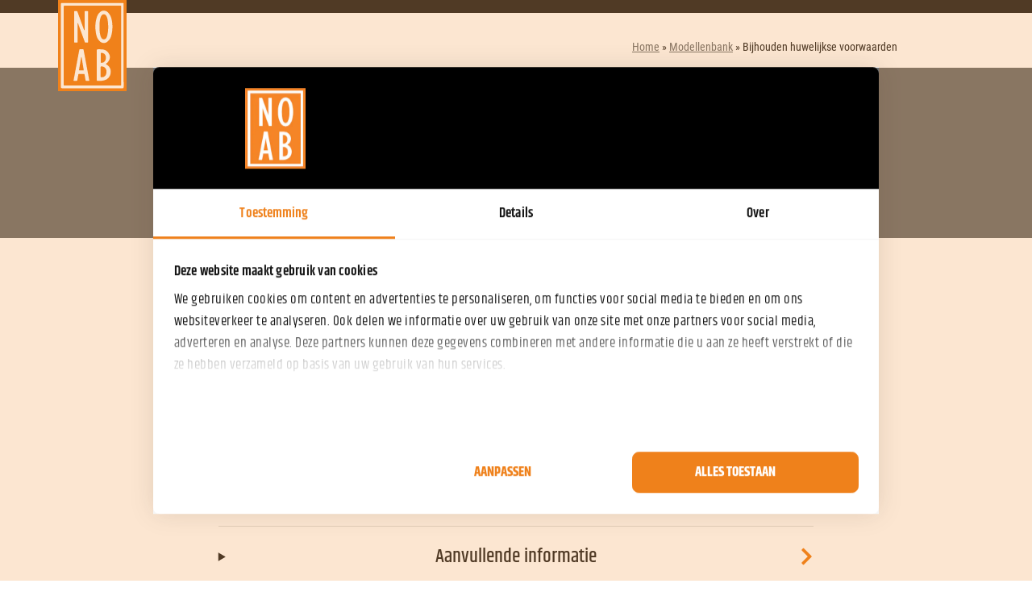

--- FILE ---
content_type: text/html; charset=UTF-8
request_url: https://noab.nl/model/bijhouden-huwelijkse-voorwaarden/
body_size: 7288
content:
<!DOCTYPE html>
<html lang="nl-NL">
	<head> 
		<!-- Google Tag Manager -->
		<script>(function(w,d,s,l,i){w[l]=w[l]||[];w[l].push({'gtm.start':
		new Date().getTime(),event:'gtm.js'});var f=d.getElementsByTagName(s)[0],
		j=d.createElement(s),dl=l!='dataLayer'?'&l='+l:'';j.async=true;j.src=
		'https://www.googletagmanager.com/gtm.js?id='+i+dl;f.parentNode.insertBefore(j,f);
		})(window,document,'script','dataLayer','GTM-MJFDP99');</script>
		<!-- End Google Tag Manager -->
		<meta charset="UTF-8" />
		<meta name="viewport" content="width=device-width" />
        <meta name="theme-color" content="#EF811B" />
		<meta name='robots' content='index, follow, max-image-preview:large, max-snippet:-1, max-video-preview:-1' />

	<!-- This site is optimized with the Yoast SEO plugin v26.8 - https://yoast.com/product/yoast-seo-wordpress/ -->
	<title>Bijhouden huwelijkse voorwaarden | NOAB</title>
	<link rel="canonical" href="https://noab.nl/model/bijhouden-huwelijkse-voorwaarden/" />
	<meta property="og:locale" content="nl_NL" />
	<meta property="og:type" content="article" />
	<meta property="og:title" content="Bijhouden huwelijkse voorwaarden | NOAB" />
	<meta property="og:url" content="https://noab.nl/model/bijhouden-huwelijkse-voorwaarden/" />
	<meta property="og:site_name" content="NOAB" />
	<meta property="article:publisher" content="https://www.facebook.com/" />
	<meta name="twitter:card" content="summary_large_image" />
	<meta name="twitter:site" content="@NOAB_NL" />
	<script type="application/ld+json" class="yoast-schema-graph">{"@context":"https://schema.org","@graph":[{"@type":"WebPage","@id":"https://noab.nl/model/bijhouden-huwelijkse-voorwaarden/","url":"https://noab.nl/model/bijhouden-huwelijkse-voorwaarden/","name":"Bijhouden huwelijkse voorwaarden | NOAB","isPartOf":{"@id":"https://noab.nl/#website"},"datePublished":"2017-12-01T14:46:42+00:00","breadcrumb":{"@id":"https://noab.nl/model/bijhouden-huwelijkse-voorwaarden/#breadcrumb"},"inLanguage":"nl-NL","potentialAction":[{"@type":"ReadAction","target":["https://noab.nl/model/bijhouden-huwelijkse-voorwaarden/"]}]},{"@type":"BreadcrumbList","@id":"https://noab.nl/model/bijhouden-huwelijkse-voorwaarden/#breadcrumb","itemListElement":[{"@type":"ListItem","position":1,"name":"Home","item":"https://noab.nl/"},{"@type":"ListItem","position":2,"name":"Modellenbank","item":"https://noab.nl/modellen/"},{"@type":"ListItem","position":3,"name":"Bijhouden huwelijkse voorwaarden"}]},{"@type":"WebSite","@id":"https://noab.nl/#website","url":"https://noab.nl/","name":"NOAB","description":"Kantoor van de toekomst","publisher":{"@id":"https://noab.nl/#organization"},"potentialAction":[{"@type":"SearchAction","target":{"@type":"EntryPoint","urlTemplate":"https://noab.nl/?s={search_term_string}"},"query-input":{"@type":"PropertyValueSpecification","valueRequired":true,"valueName":"search_term_string"}}],"inLanguage":"nl-NL"},{"@type":"Organization","@id":"https://noab.nl/#organization","name":"NOAB","url":"https://noab.nl/","logo":{"@type":"ImageObject","inLanguage":"nl-NL","@id":"https://noab.nl/#/schema/logo/image/","url":"https://noab.triplehosting.nl/resources/NOABlogoWhite.svg","contentUrl":"https://noab.triplehosting.nl/resources/NOABlogoWhite.svg","width":64,"height":86,"caption":"NOAB"},"image":{"@id":"https://noab.nl/#/schema/logo/image/"},"sameAs":["https://www.facebook.com/","https://x.com/NOAB_NL","https://www.linkedin.com/company/noab-nederlandse-orde-van-administratie--en-belastingdeskundigen-"]}]}</script>
	<!-- / Yoast SEO plugin. -->


<link rel="alternate" type="application/rss+xml" title="NOAB &raquo; feed" href="https://noab.nl/feed/" />
<link rel="alternate" type="application/rss+xml" title="NOAB &raquo; reacties feed" href="https://noab.nl/comments/feed/" />
<link rel="alternate" title="oEmbed (JSON)" type="application/json+oembed" href="https://noab.nl/wp-json/oembed/1.0/embed?url=https%3A%2F%2Fnoab.nl%2Fmodel%2Fbijhouden-huwelijkse-voorwaarden%2F" />
<link rel="alternate" title="oEmbed (XML)" type="text/xml+oembed" href="https://noab.nl/wp-json/oembed/1.0/embed?url=https%3A%2F%2Fnoab.nl%2Fmodel%2Fbijhouden-huwelijkse-voorwaarden%2F&#038;format=xml" />
<style id='wp-img-auto-sizes-contain-inline-css' type='text/css'>
img:is([sizes=auto i],[sizes^="auto," i]){contain-intrinsic-size:3000px 1500px}
/*# sourceURL=wp-img-auto-sizes-contain-inline-css */
</style>
<style id='classic-theme-styles-inline-css' type='text/css'>
/*! This file is auto-generated */
.wp-block-button__link{color:#fff;background-color:#32373c;border-radius:9999px;box-shadow:none;text-decoration:none;padding:calc(.667em + 2px) calc(1.333em + 2px);font-size:1.125em}.wp-block-file__button{background:#32373c;color:#fff;text-decoration:none}
/*# sourceURL=/wp-includes/css/classic-themes.min.css */
</style>
<link rel='stylesheet' id='simple-banner-style-css' href='https://noab.nl/content/plugins/simple-banner/simple-banner.css?ver=3.2.1' type='text/css' media='all' />
<link rel='stylesheet' id='gladior-style-css' href='https://noab.nl/content/themes/GladiorTheme/style.css?ver=1.0.2' type='text/css' media='all' />
<link rel='stylesheet' id='wpforo-widgets-css' href='https://noab.nl/content/plugins/wpforo/themes/2022/widgets.css?ver=2.4.14' type='text/css' media='all' />
<link rel='stylesheet' id='wpforo-dynamic-style-css' href='https://noab.nl/resources/wpforo/assets/colors.css?ver=2.4.14.e11a9e9828981cb4ee22019ef0fceeff' type='text/css' media='all' />
<link rel="https://api.w.org/" href="https://noab.nl/wp-json/" /><link rel="EditURI" type="application/rsd+xml" title="RSD" href="https://noab.nl/xmlrpc.php?rsd" />
<meta name="generator" content="WordPress 6.9" />
<link rel='shortlink' href='https://noab.nl/?p=3789' />
<style id="simple-banner-hide" type="text/css">.simple-banner{display:none;}</style><style id="simple-banner-position" type="text/css">.simple-banner{position:static;}</style><style id="simple-banner-background-color" type="text/css">.simple-banner{background:#969696;}</style><style id="simple-banner-text-color" type="text/css">.simple-banner .simple-banner-text{color:#9e9e9e;}</style><style id="simple-banner-link-color" type="text/css">.simple-banner .simple-banner-text a{color:#8c8c8c;}</style><style id="simple-banner-z-index" type="text/css">.simple-banner{z-index:-2;}</style><style id="simple-banner-close-color" type="text/css">.simple-banner .simple-banner-button{color:#969696;}</style><style id="simple-banner-site-custom-css-dummy" type="text/css"></style><script id="simple-banner-site-custom-js-dummy" type="text/javascript"></script><style type="text/css">.recentcomments a{display:inline !important;padding:0 !important;margin:0 !important;}</style><link rel="icon" href="https://noab.nl/resources/cropped-NOAB_Logo_Favicon-32x32.png" sizes="32x32" />
<link rel="icon" href="https://noab.nl/resources/cropped-NOAB_Logo_Favicon-192x192.png" sizes="192x192" />
<link rel="apple-touch-icon" href="https://noab.nl/resources/cropped-NOAB_Logo_Favicon-180x180.png" />
<meta name="msapplication-TileImage" content="https://noab.nl/resources/cropped-NOAB_Logo_Favicon-270x270.png" />
		<style type="text/css" id="wp-custom-css">
			.page-id-15269 #content {
    min-height: 60vh;
}

.home .floating-cta {
	transform: translate(75%, -50%);
}
.home .floating-cta.active, .home .floating-cta:hover {
	transform: translate(0, -50%);
}

.home .floating-cta .content {
	max-width: 250px;
}		</style>
				<script>
		(function() {
		var id = '10211bda-9e74-11ec-8e01-0242ac130002';
		var ci_search = document.createElement('script');
		ci_search.type = 'text/javascript';
		ci_search.async = true;
		ci_search.src = 'https://cse.expertrec.com/api/js/ci_common.js?id=' + id;
		var s = document.getElementsByTagName('script')[0];
		s.parentNode.insertBefore(ci_search, s);
		})();
		</script>
		<script src="https://noab.nl/content/themes/GladiorTheme/scripts/script.js?v=1.0.4"  type="text/javascript" defer></script>
	<style id='global-styles-inline-css' type='text/css'>
:root{--wp--preset--aspect-ratio--square: 1;--wp--preset--aspect-ratio--4-3: 4/3;--wp--preset--aspect-ratio--3-4: 3/4;--wp--preset--aspect-ratio--3-2: 3/2;--wp--preset--aspect-ratio--2-3: 2/3;--wp--preset--aspect-ratio--16-9: 16/9;--wp--preset--aspect-ratio--9-16: 9/16;--wp--preset--color--black: #000000;--wp--preset--color--cyan-bluish-gray: #abb8c3;--wp--preset--color--white: #ffffff;--wp--preset--color--pale-pink: #f78da7;--wp--preset--color--vivid-red: #cf2e2e;--wp--preset--color--luminous-vivid-orange: #ff6900;--wp--preset--color--luminous-vivid-amber: #fcb900;--wp--preset--color--light-green-cyan: #7bdcb5;--wp--preset--color--vivid-green-cyan: #00d084;--wp--preset--color--pale-cyan-blue: #8ed1fc;--wp--preset--color--vivid-cyan-blue: #0693e3;--wp--preset--color--vivid-purple: #9b51e0;--wp--preset--gradient--vivid-cyan-blue-to-vivid-purple: linear-gradient(135deg,rgb(6,147,227) 0%,rgb(155,81,224) 100%);--wp--preset--gradient--light-green-cyan-to-vivid-green-cyan: linear-gradient(135deg,rgb(122,220,180) 0%,rgb(0,208,130) 100%);--wp--preset--gradient--luminous-vivid-amber-to-luminous-vivid-orange: linear-gradient(135deg,rgb(252,185,0) 0%,rgb(255,105,0) 100%);--wp--preset--gradient--luminous-vivid-orange-to-vivid-red: linear-gradient(135deg,rgb(255,105,0) 0%,rgb(207,46,46) 100%);--wp--preset--gradient--very-light-gray-to-cyan-bluish-gray: linear-gradient(135deg,rgb(238,238,238) 0%,rgb(169,184,195) 100%);--wp--preset--gradient--cool-to-warm-spectrum: linear-gradient(135deg,rgb(74,234,220) 0%,rgb(151,120,209) 20%,rgb(207,42,186) 40%,rgb(238,44,130) 60%,rgb(251,105,98) 80%,rgb(254,248,76) 100%);--wp--preset--gradient--blush-light-purple: linear-gradient(135deg,rgb(255,206,236) 0%,rgb(152,150,240) 100%);--wp--preset--gradient--blush-bordeaux: linear-gradient(135deg,rgb(254,205,165) 0%,rgb(254,45,45) 50%,rgb(107,0,62) 100%);--wp--preset--gradient--luminous-dusk: linear-gradient(135deg,rgb(255,203,112) 0%,rgb(199,81,192) 50%,rgb(65,88,208) 100%);--wp--preset--gradient--pale-ocean: linear-gradient(135deg,rgb(255,245,203) 0%,rgb(182,227,212) 50%,rgb(51,167,181) 100%);--wp--preset--gradient--electric-grass: linear-gradient(135deg,rgb(202,248,128) 0%,rgb(113,206,126) 100%);--wp--preset--gradient--midnight: linear-gradient(135deg,rgb(2,3,129) 0%,rgb(40,116,252) 100%);--wp--preset--font-size--small: 13px;--wp--preset--font-size--medium: 20px;--wp--preset--font-size--large: 36px;--wp--preset--font-size--x-large: 42px;--wp--preset--spacing--20: 0.44rem;--wp--preset--spacing--30: 0.67rem;--wp--preset--spacing--40: 1rem;--wp--preset--spacing--50: 1.5rem;--wp--preset--spacing--60: 2.25rem;--wp--preset--spacing--70: 3.38rem;--wp--preset--spacing--80: 5.06rem;--wp--preset--shadow--natural: 6px 6px 9px rgba(0, 0, 0, 0.2);--wp--preset--shadow--deep: 12px 12px 50px rgba(0, 0, 0, 0.4);--wp--preset--shadow--sharp: 6px 6px 0px rgba(0, 0, 0, 0.2);--wp--preset--shadow--outlined: 6px 6px 0px -3px rgb(255, 255, 255), 6px 6px rgb(0, 0, 0);--wp--preset--shadow--crisp: 6px 6px 0px rgb(0, 0, 0);}:where(.is-layout-flex){gap: 0.5em;}:where(.is-layout-grid){gap: 0.5em;}body .is-layout-flex{display: flex;}.is-layout-flex{flex-wrap: wrap;align-items: center;}.is-layout-flex > :is(*, div){margin: 0;}body .is-layout-grid{display: grid;}.is-layout-grid > :is(*, div){margin: 0;}:where(.wp-block-columns.is-layout-flex){gap: 2em;}:where(.wp-block-columns.is-layout-grid){gap: 2em;}:where(.wp-block-post-template.is-layout-flex){gap: 1.25em;}:where(.wp-block-post-template.is-layout-grid){gap: 1.25em;}.has-black-color{color: var(--wp--preset--color--black) !important;}.has-cyan-bluish-gray-color{color: var(--wp--preset--color--cyan-bluish-gray) !important;}.has-white-color{color: var(--wp--preset--color--white) !important;}.has-pale-pink-color{color: var(--wp--preset--color--pale-pink) !important;}.has-vivid-red-color{color: var(--wp--preset--color--vivid-red) !important;}.has-luminous-vivid-orange-color{color: var(--wp--preset--color--luminous-vivid-orange) !important;}.has-luminous-vivid-amber-color{color: var(--wp--preset--color--luminous-vivid-amber) !important;}.has-light-green-cyan-color{color: var(--wp--preset--color--light-green-cyan) !important;}.has-vivid-green-cyan-color{color: var(--wp--preset--color--vivid-green-cyan) !important;}.has-pale-cyan-blue-color{color: var(--wp--preset--color--pale-cyan-blue) !important;}.has-vivid-cyan-blue-color{color: var(--wp--preset--color--vivid-cyan-blue) !important;}.has-vivid-purple-color{color: var(--wp--preset--color--vivid-purple) !important;}.has-black-background-color{background-color: var(--wp--preset--color--black) !important;}.has-cyan-bluish-gray-background-color{background-color: var(--wp--preset--color--cyan-bluish-gray) !important;}.has-white-background-color{background-color: var(--wp--preset--color--white) !important;}.has-pale-pink-background-color{background-color: var(--wp--preset--color--pale-pink) !important;}.has-vivid-red-background-color{background-color: var(--wp--preset--color--vivid-red) !important;}.has-luminous-vivid-orange-background-color{background-color: var(--wp--preset--color--luminous-vivid-orange) !important;}.has-luminous-vivid-amber-background-color{background-color: var(--wp--preset--color--luminous-vivid-amber) !important;}.has-light-green-cyan-background-color{background-color: var(--wp--preset--color--light-green-cyan) !important;}.has-vivid-green-cyan-background-color{background-color: var(--wp--preset--color--vivid-green-cyan) !important;}.has-pale-cyan-blue-background-color{background-color: var(--wp--preset--color--pale-cyan-blue) !important;}.has-vivid-cyan-blue-background-color{background-color: var(--wp--preset--color--vivid-cyan-blue) !important;}.has-vivid-purple-background-color{background-color: var(--wp--preset--color--vivid-purple) !important;}.has-black-border-color{border-color: var(--wp--preset--color--black) !important;}.has-cyan-bluish-gray-border-color{border-color: var(--wp--preset--color--cyan-bluish-gray) !important;}.has-white-border-color{border-color: var(--wp--preset--color--white) !important;}.has-pale-pink-border-color{border-color: var(--wp--preset--color--pale-pink) !important;}.has-vivid-red-border-color{border-color: var(--wp--preset--color--vivid-red) !important;}.has-luminous-vivid-orange-border-color{border-color: var(--wp--preset--color--luminous-vivid-orange) !important;}.has-luminous-vivid-amber-border-color{border-color: var(--wp--preset--color--luminous-vivid-amber) !important;}.has-light-green-cyan-border-color{border-color: var(--wp--preset--color--light-green-cyan) !important;}.has-vivid-green-cyan-border-color{border-color: var(--wp--preset--color--vivid-green-cyan) !important;}.has-pale-cyan-blue-border-color{border-color: var(--wp--preset--color--pale-cyan-blue) !important;}.has-vivid-cyan-blue-border-color{border-color: var(--wp--preset--color--vivid-cyan-blue) !important;}.has-vivid-purple-border-color{border-color: var(--wp--preset--color--vivid-purple) !important;}.has-vivid-cyan-blue-to-vivid-purple-gradient-background{background: var(--wp--preset--gradient--vivid-cyan-blue-to-vivid-purple) !important;}.has-light-green-cyan-to-vivid-green-cyan-gradient-background{background: var(--wp--preset--gradient--light-green-cyan-to-vivid-green-cyan) !important;}.has-luminous-vivid-amber-to-luminous-vivid-orange-gradient-background{background: var(--wp--preset--gradient--luminous-vivid-amber-to-luminous-vivid-orange) !important;}.has-luminous-vivid-orange-to-vivid-red-gradient-background{background: var(--wp--preset--gradient--luminous-vivid-orange-to-vivid-red) !important;}.has-very-light-gray-to-cyan-bluish-gray-gradient-background{background: var(--wp--preset--gradient--very-light-gray-to-cyan-bluish-gray) !important;}.has-cool-to-warm-spectrum-gradient-background{background: var(--wp--preset--gradient--cool-to-warm-spectrum) !important;}.has-blush-light-purple-gradient-background{background: var(--wp--preset--gradient--blush-light-purple) !important;}.has-blush-bordeaux-gradient-background{background: var(--wp--preset--gradient--blush-bordeaux) !important;}.has-luminous-dusk-gradient-background{background: var(--wp--preset--gradient--luminous-dusk) !important;}.has-pale-ocean-gradient-background{background: var(--wp--preset--gradient--pale-ocean) !important;}.has-electric-grass-gradient-background{background: var(--wp--preset--gradient--electric-grass) !important;}.has-midnight-gradient-background{background: var(--wp--preset--gradient--midnight) !important;}.has-small-font-size{font-size: var(--wp--preset--font-size--small) !important;}.has-medium-font-size{font-size: var(--wp--preset--font-size--medium) !important;}.has-large-font-size{font-size: var(--wp--preset--font-size--large) !important;}.has-x-large-font-size{font-size: var(--wp--preset--font-size--x-large) !important;}
/*# sourceURL=global-styles-inline-css */
</style>
</head>
	<body data-rsssl=1 class="wp-singular model-template-default single single-model postid-3789 wp-theme-GladiorTheme overzicht wpf-orange wpft- wpf-guest wpfu-group-4 wpf-theme-2022 wpf-is_standalone-0 wpf-boardid-0 is_wpforo_page-0 is_wpforo_url-0 is_wpforo_shortcode_page-0">
				<!-- Google Tag Manager (noscript) -->
		<noscript><iframe src="https://www.googletagmanager.com/ns.html?id=GTM-MJFDP99"
		height="0" width="0" style="display:none;visibility:hidden"></iframe></noscript>
		<!-- End Google Tag Manager (noscript) -->
		<header id="header" class="black-bg no-border-top">
			<div class="container">
				<div class="pure-g justify-between">
					<div class="header-logo pure-u">						
						<a href="https://noab.nl/" title="NOAB" rel="home" aria-label="NOAB">
                            <span class="pure-u-sm-hidden pure-u-md-hidden pure-u-lg-hidden pure-u-xl-hidden">Logo NOAB linkt naar homepagina</span>
							<img loading="lazy" height="150" width="150" src="/resources/Logo-NOAB.svg" alt="Logo NOAB" title="Logo NOAB">
						</a>
					</div>
									</div>
			</div>
		</header>
		<div class="container-thinner text-s margin-y-s text-right" id="breadcrumbs"><span><span><a href="https://noab.nl/">Home</a></span> » <span><a href="https://noab.nl/modellen/">Modellenbank</a></span> » <span class="breadcrumb_last" aria-current="page">Bijhouden huwelijkse voorwaarden</span></span></div>
<main id="content" class="modellen post-3789 model type-model status-publish hentry werkprogramma-advies-modellenbank klantgroep-dga klantgroep-ondernemer klantgroep-particulier rubrieken-estate-planning rubrieken-financiele-planning rubrieken-ib-en-vpb rubrieken-inkomstenbelasting rubrieken-onderneming-en-recht model-soorten-rekenmodel">

  <section class="model-header">
    <div class="container">
      <div class="pure-g">
        <div class="pure-u-1">
          <div class="model-header-wrapper">
            <span>
              Rekenmodel            </span>
            <h1>Bijhouden huwelijkse voorwaarden</h1>
            <p>Laatste update: 19 november 2025</p>
          </div>
        </div>
      </div>
    </div>
  </section>

  <section class="model-content">
    <div class="container">
      <div class="pure-g">
        <div class="pure-u-1">
          <pre hidden>/home/noab/domains/noab.nl/public_html//1941Rekenmodel-huwelijkse-voorwaarden-.xlsx</pre>            <div id="voorbeeld" class="content-wrapper">
              <div class="voorbeeld-wrapper">
                <div class="icon-img">
                  <picture>
                    <img src="/resources/icon-download-voorbeeld.png">
                  </picture>
                </div>
                <div class="voorbeeld-text">
                  <p><strong>Voorbeeld document bekijken</strong><br>
                    <a aria-label="Bekijk voorbeeld document" target="_blank" href="/resources/previews/1941Rekenmodel-huwelijkse-voorwaarden-.xlsx">Bekijk voorbeeld</a>
                  </p>
                </div>
              </div>
            </div>
                    <div id="inhoudsopgave" class="content-wrapper">
            <details>
              <summary>
                <h2>Inhoudsopgave</h2>
              </summary>
                          </details>
          </div>
          <div id="document-details" class="content-wrapper">
            <details>
              <summary>
                <h2>Document details</h2>
              </summary>
              <div class="content">
                <p>
                  <strong>Document type</strong><br>
                  application/vnd.openxmlformats-officedocument.spreadsheetml.sheet                  <br><br>
                  <strong>Aantal pagina's</strong><br>
                  4                </p>
              </div>
            </details>
          </div>
          <div id="aanvullende-informatie" class="content-wrapper">
            <details>
              <summary>
                <h2>Aanvullende informatie</h2>
              </summary>
              <p>
                <p>Met het rekenmodel bijhouden huwelijksvoorwaarden kan een opstelling gemaakt worden van het vermogen per huwelijkspartner. Daarbij kan rekening worden gehouden met een periodiek verrekenbeding, uitsluitingsclausule, overbedeling etc.</p>
<p>Dit model is een rekenblad waarmee vermogensrechtelijke gevolgen van huwelijkse voorwaarden inzichtelijk worden gemaakt. Het document bevat berekeningen omtrent verrekenbedingen, vermogenstoedeling en fiscale aspecten. Hiermee kunnen afspraken tussen echtgenoten of partners helder worden doorgerekend en vastgelegd. Dit model is bedoeld voor advocaten, notarissen en adviseurs die huwelijkse voorwaarden moeten opstellen of uitvoeren.</p>
              </p>
            </details>
          </div>

                  </div>
      </div>
    </div>
  </section>
      <hr class="spacer">
    <section class="cross-sell-model padding-y-l">
      <div class="container">
        <div class="pure-g">
          <div class="pure-u-1">
            <h2 class="h2">Gerelateerde modellen</h2>
          </div>
          
<div class="pure-u-1 pure-u-md-1-2 pure-u-xl-1-3">
    <div class="model-wrapper">
        <div class="model-soort">
            Checklist        </div>
        <div class="model-titel">
            <h2>Fiscaal permanent dossier inkomstenbelasting (IB)</h2>
        </div>
        <div class="model-footer">
            <a href="https://noab.nl/model/indeling-fiscaal-permanent-dossier-ib/" class="btn btn-primary noab-academy-btn" aria-label="Bekijk model">Bekijk model</a>
        </div>
    </div>
</div>          
<div class="pure-u-1 pure-u-md-1-2 pure-u-xl-1-3">
    <div class="model-wrapper">
        <div class="model-soort">
            Rekenmodel        </div>
        <div class="model-titel">
            <h2>Rekenmodel schenk- en erfbelasting</h2>
        </div>
        <div class="model-footer">
            <a href="https://noab.nl/model/rekenmodel-schenk-en-erfbelasting/" class="btn btn-primary noab-academy-btn" aria-label="Bekijk model">Bekijk model</a>
        </div>
    </div>
</div>          
<div class="pure-u-1 pure-u-md-1-2 pure-u-xl-1-3">
    <div class="model-wrapper">
        <div class="model-soort">
            Modelcontract        </div>
        <div class="model-titel">
            <h2>Renteafspraken tussen erfgenamen</h2>
        </div>
        <div class="model-footer">
            <a href="https://noab.nl/model/renteafspraken-tussen-erfgenamen/" class="btn btn-primary noab-academy-btn" aria-label="Bekijk model">Bekijk model</a>
        </div>
    </div>
</div>                  </div>
      </div>
    </section>
  </main>

		<footer id="footer" class="padding-y-xl dark-bg">
			<div class="footer-container container">
				<div class="pure-g">									
				<div class="pure-u-1 pure-u-sm-1-2 pure-u-lg-1-5" id="footer-col-1"><div id="footer-block-media_image-2" class="widget-container column widget_media_image"><a href="/" rel="home"><img width="100" height="100" src="https://noab.nl/resources/Logo-NOAB.svg" class="image wp-image-12486  attachment-100x0 size-100x0" alt="Logo NOAB" style="max-width: 100%; height: auto;" decoding="async" loading="lazy" /></a></div></div><div class="pure-u-1 pure-u-sm-1-2 pure-u-lg-1-5" id="footer-col-2"><div id="footer-block-text-2" class="widget-container column widget_text">			<div class="textwidget"><p><a href="tel:0736141419">073 &#8211; 6141419</a><br />
<a href="mailto:info@noab.nl">info@noab.nl</a> | <a href="/">www.noab.nl</a><br />
<a href="https://noab.nl/zoek-een-noab-kantoor/?searchOffice=">Zoek een NOAB-kantoor</a></p>
<p><a href="https://noab.nl/disclaimer-privacy-en-cookieverklaring/">Disclaimer, privacy &amp; cookies</a></p>
</div>
		</div></div><div class="pure-u-1 pure-u-sm-1-2 pure-u-lg-1-5" id="footer-col-3"></div><div class="pure-u-1 pure-u-sm-1-2 pure-u-lg-1-5" id="footer-col-4"></div><div class="pure-u-1 pure-u-sm-1-2 pure-u-lg-1-5" id="footer-col-5"><div id="footer-block-text-3" class="widget-container column widget_text">			<div class="textwidget"><ul class="socials">
<li class="facebook"><a href="https://nl-nl.facebook.com/noabnl/" target="_blank" rel="noopener">Facebook</a></li>
<li class="instagram"><a href="https://www.instagram.com/noabkeurmerk/" target="_blank" rel="noopener">Twitter</a></li>
<li class="linkedin"><a href="https://www.linkedin.com/company/noab-nederlandse-orde-van-administratie--en-belastingdeskundigen-" target="_blank" rel="noopener">LinkedIn</a></li>
</ul>
</div>
		</div><div id="footer-block-custom_html-2" class="widget_text widget-container column widget_custom_html"><div class="textwidget custom-html-widget"><!-- <a href="https://play.google.com/store/apps/details?id=com.concapps.noab&hl=nl&gl=US" target="_blank" rel="noopener" class="btn btn-primary app-button android" aria-label="Download NOAB App">NOAB App in de Play Store</a>
<a href="https://apps.apple.com/us/app/noab/id1560820284" target="_blank" rel="noopener" class="btn btn-primary app-button ios" aria-label="Download NOAB App">NOAB App in de App Store</a> --></div></div></div>				
				</div>
			</div>
		</footer>
		<script type="speculationrules">
{"prefetch":[{"source":"document","where":{"and":[{"href_matches":"/*"},{"not":{"href_matches":["/wp-*.php","/wp-admin/*","/resources/*","/content/*","/content/plugins/*","/content/themes/GladiorTheme/*","/*\\?(.+)"]}},{"not":{"selector_matches":"a[rel~=\"nofollow\"]"}},{"not":{"selector_matches":".no-prefetch, .no-prefetch a"}}]},"eagerness":"conservative"}]}
</script>
<div class="simple-banner simple-banner-text" style="display:none !important"></div>		<script>
			var fired = false;

			function addRecaptcha() {
				if (fired === false) {

					var abcf7head = document.getElementsByTagName('head')[0];
					var script = document.createElement('script');
					script.type = 'text/javascript';
					script.src = 'https://www.google.com/recaptcha/api.js?render=6Le65tkfAAAAAIv5ERJXZ6gwZOo9ro8rqP3-3o8n&ver=3.0';
					abcf7head.appendChild(script);


					var wpcf7_recaptcha = {
						"sitekey": "6Le65tkfAAAAAIv5ERJXZ6gwZOo9ro8rqP3-3o8n",
						"actions": {
							"homepage": "homepage",
							"contactform": "contactform"
						}
					};

					setTimeout(function() {
						wpcf7_recaptcha.execute = function(action) {
							grecaptcha.execute(
								wpcf7_recaptcha.sitekey, {
									action: action
								}
							).then(function(token) {
								var event = new CustomEvent('wpcf7grecaptchaexecuted', {
									detail: {
										action: action,
										token: token,
									},
								});

								document.dispatchEvent(event);
							});
						};

						wpcf7_recaptcha.execute_on_homepage = function() {
							wpcf7_recaptcha.execute(wpcf7_recaptcha.actions['homepage']);
						};

						wpcf7_recaptcha.execute_on_contactform = function() {
							wpcf7_recaptcha.execute(wpcf7_recaptcha.actions['contactform']);
						};

						grecaptcha.ready(
							wpcf7_recaptcha.execute_on_homepage
						);

						document.addEventListener('change',
							wpcf7_recaptcha.execute_on_contactform
						);

						document.addEventListener('wpcf7submit',
							wpcf7_recaptcha.execute_on_homepage
						);


						document.addEventListener('wpcf7grecaptchaexecuted', function(event) {
							var fields = document.querySelectorAll(
								"form.wpcf7-form input[name='_wpcf7_recaptcha_response']"
							);

							for (var i = 0; i < fields.length; i++) {
								var field = fields[i];
								field.setAttribute('value', event.detail.token);
							}
						});

					}, 400);

					fired = true;
				}
			};
			
			window.addEventListener("scroll", addRecaptcha);
			document.addEventListener("click", () => {
				addRecaptcha()
			});
		</script>
	</body>
</html>

--- FILE ---
content_type: image/svg+xml
request_url: https://noab.nl/resources/Logo-NOAB.svg
body_size: 1761
content:
<?xml version="1.0" encoding="UTF-8"?>
<!-- Generator: Adobe Illustrator 28.1.0, SVG Export Plug-In . SVG Version: 6.00 Build 0)  -->
<svg xmlns="http://www.w3.org/2000/svg" xmlns:xlink="http://www.w3.org/1999/xlink" version="1.1" id="Laag_1" x="0px" y="0px" viewBox="0 0 308.4 409.2" style="enable-background:new 0 0 308.4 409.2;" xml:space="preserve">
<style type="text/css">
	.st0{fill:#F0811B;}
	.st1{fill:#FFFFFF;}
</style>
<g>
	<rect x="-0.1" y="-0.4" class="st0" width="308.3" height="409.6"></rect>
	<rect x="5.7" y="6" class="st1" width="295.4" height="395.4"></rect>
	<path class="st0" d="M-0.1,408.5c0-136.1,0-272.1,0-408.2c1.5-0.1,3-0.1,4.4-0.1c99.3,0,198.5,0,297.8,0c1.3,0,2.5,0,3.8,0.1   c1.7,0,2.5,0.8,2.5,2.5c0,1.1,0.1,2.3,0.1,3.4c0,132.8,0,265.5,0,398.3c0,1.6-0.1,3.2-0.2,4.8c-0.2,0-0.5,0-0.7,0   c-2-0.8-4-0.5-6.1-0.5c-98.9,0-197.9,0-296.8,0C3,408.7,1.4,408.6-0.1,408.5z M295.1,204.4c0-61.3,0-122.6,0-183.9   c0-1.4,0-2.7,0-4.1c0-1.9-0.9-3-2.9-3c-1.1,0-2.3,0-3.4,0c-89.6,0-179.1,0-268.7,0c-7.1,0-7.1,0-7.1,7c0,122.7,0,245.5,0,368.2   c0,6.9,0,7,6.9,7c89.6,0,179.1,0,268.7,0c1.3,0,2.5,0,3.8-0.1c1.8,0,2.7-1,2.8-2.8c0-1.4,0.1-2.7,0.1-4.1   C295.1,327.2,295.1,265.8,295.1,204.4z"></path>
	<path class="st0" d="M25.6,204.9c0-57.4,0-114.9,0-172.3c0-1.3,0.1-2.5,0-3.8c-0.1-2.5,1.2-3.5,3.6-3.4c0.8,0,1.6,0,2.4,0   c82.5,0,165.1,0,247.6,0c4.8,0,4.7,0,4.8,5c0.1,71.5,0.2,143.1,0.3,214.6c0,43.7,0,87.4,0,131c0,1.3,0,2.5,0,3.8   c0.1,2.5-0.9,3.9-3.6,3.7c-0.6-0.1-1.1,0-1.7,0c-83.3,0-166.6,0-250,0.1c-3.7,0-3.3-2-3.3-4.3C25.6,321.1,25.6,263,25.6,204.9z    M118.7,136.2c-1.6-0.6-1.7-2-2.1-3.1c-9.2-25.3-18.4-50.7-27.6-76c-3.2-8.6-1.5-7.5-11-7.5c-5.6,0-5.7,0-5.7,5.7   c0,41.6,0,83.3,0,124.9c0,12.2-1.8,10.4,10.7,10.6c5.4,0.1,5.4,0,5.4-5.6c-0.1-25.6-0.3-51.2-0.4-76.8c0-1.5-0.7-4.1,0.7-4.3   c1.9-0.3,2,2.3,2.5,3.8c9.1,25.1,17.9,50.4,27.4,75.3c3.3,8.7,1.3,7.6,10.9,7.6c5.9,0,5.9,0,5.9-5.8c0-43.1,0-86.2,0-129.3   c0-1,0-2,0-3.1c0-2-0.9-2.9-2.9-2.9c-2.6,0-5.2,0-7.8,0c-5.4,0-5.4,0.1-5.4,5.6c0,25.4,0.1,50.7,0.1,76.1   C119.3,132.9,119.7,134.6,118.7,136.2z M186.9,221c-1.9,0-3.9,0-5.8,0c-6.6,0-6.6,0-6.6,6.8c0,28.7,0,57.3,0,86c0,14.7,0,29.3,0,44   c0,4.5,0.3,4.8,4.9,4.8c6.5,0,13,0.1,19.4-0.6c15.1-1.7,27.8-8.1,34.3-22c8.4-18,4.7-39.5-15.1-51c-3.6-2.1-3.6-2.3-0.3-4.7   c12.1-8.6,20.5-26.1,12.4-41.6c-5.3-10.2-12.7-17.6-24.3-20.2C199.6,221.1,193.3,220.9,186.9,221z M244.7,119.1   c0.3-7.9-0.7-17-2.3-26.1c-2.4-13.8-7-26.5-17-36.8c-10-10.3-24.6-11.5-35.7-2.6c-8.6,6.9-13.2,16.4-16.3,26.6   c-6.7,22.1-6.8,44.6-3.2,67.2c2,12.7,6,24.7,14.6,34.7c10.7,12.5,26.8,14.4,38.6,3.7c6.5-5.9,12-12.9,14.8-21.6   C242.8,150,244.8,135.4,244.7,119.1z M105.2,331.4c3.4,0,6.8,0.1,10.2,0c2.5-0.1,3.7,0.9,4.1,3.5c1.2,8.1,2.7,16.1,4,24.2   c0.4,2.5,1.5,3.6,4,3.5c3.1-0.1,6.1,0,9.2,0c4,0,4.2-0.2,3.5-4.1c-1.7-8.9-3.4-17.9-5-26.8c-4.8-25.8-9.6-51.7-14.4-77.5   c-1.9-10.1-3.9-20.1-5.7-30.2c-0.5-2.7-1.8-3.9-4.6-3.8c-2.7,0.1-5.5,0-8.2,0c-5.9,0-5.9,0-7,5.7c-0.3,1.8-0.8,3.6-1.1,5.3   c-5.4,28.5-10.7,57-16.1,85.5c-2.6,14-5.2,27.9-7.9,41.9c-0.6,2.9,0.2,4.1,3.2,3.9c2.7-0.1,5.5-0.2,8.2,0c3.4,0.3,4.9-1.1,5.4-4.4   c1.2-7.9,2.8-15.7,4.2-23.5c0.4-2.4,1.6-3.3,3.9-3.3C98.3,331.5,101.8,331.4,105.2,331.4z"></path>
	<path class="st0" d="M191.7,322.1c0-6.4-0.1-12.7,0-19.1c0.1-5.2,0.6-5.5,5.8-5.1c11.9,0.9,19.8,9.4,20.5,21.9   c0.2,3-0.1,5.9-0.6,8.8c-2,11.8-10,18.2-22,17.9c-2.8-0.1-3.9-1.3-3.8-3.9C191.7,335.7,191.7,328.9,191.7,322.1   C191.7,322.1,191.7,322.1,191.7,322.1z"></path>
	<path class="st0" d="M191.9,259.5c0-6.4,0-12.7,0-19.1c0-2.6,1.2-3.3,3.6-3.3c11.2,0.2,19.1,7.8,19.6,19.1   c0.2,5.3-0.1,10.5-2.6,15.3c-3.7,7-9.7,10.2-17.5,10.2c-2,0-3-0.7-2.9-2.8C191.9,272.5,191.9,266,191.9,259.5   C191.9,259.5,191.9,259.5,191.9,259.5z"></path>
	<path class="st0" d="M186.6,120.4c-0.2-12.5,0.4-25,3.4-37.3c1.1-4.4,2.6-8.7,5.2-12.6c5.7-8.8,15.2-9,21.2-0.4   c4,5.7,5.7,12.4,6.8,19.1c3.6,23.2,3.7,46.4-1.5,69.5c-0.9,4.1-2.7,7.9-4.8,11.6c-4.7,8.4-17.6,7.9-22.2-0.7   c-4.5-8.4-6.1-17.6-7.2-26.8C186.6,135.4,186.5,127.9,186.6,120.4z"></path>
	<path class="st0" d="M104.6,255c1.6,1.4,1.5,2.7,1.7,3.9c3,17.4,5.9,34.7,8.8,52.1c0.7,4.4,0.4,4.8-4,4.8c-4.5,0-9.1,0-13.6,0   c-2.3,0-3.3-0.8-2.9-3.3c3.1-17.9,6-35.8,9-53.8C104,257.6,104.3,256.5,104.6,255z"></path>
</g>
</svg>
